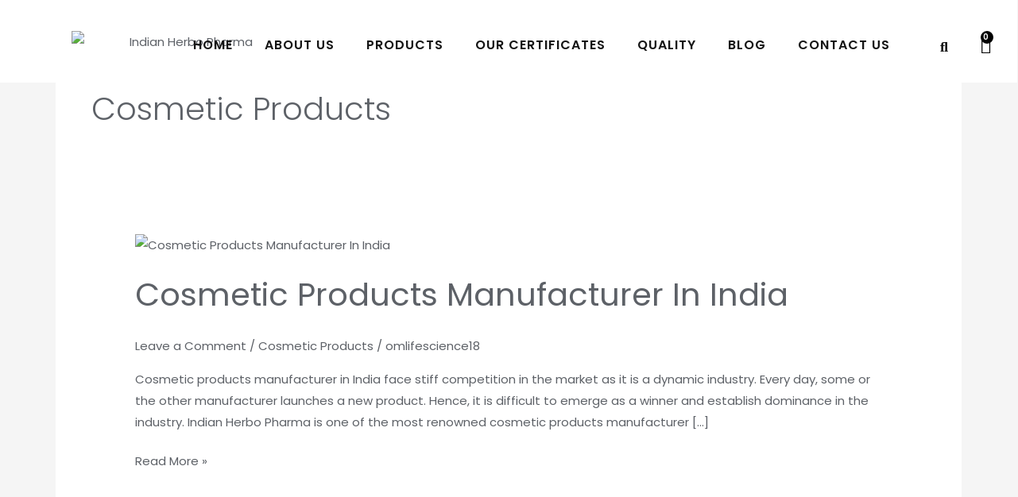

--- FILE ---
content_type: text/css
request_url: https://indianherbopharma.com/wp-content/uploads/elementor/css/post-3291.css?ver=1747208979
body_size: 1428
content:
.elementor-3291 .elementor-element.elementor-element-1996baae > .elementor-container{max-width:1600px;}.elementor-3291 .elementor-element.elementor-element-1996baae > .elementor-container > .elementor-column > .elementor-widget-wrap{align-content:center;align-items:center;}.elementor-3291 .elementor-element.elementor-element-1996baae:not(.elementor-motion-effects-element-type-background), .elementor-3291 .elementor-element.elementor-element-1996baae > .elementor-motion-effects-container > .elementor-motion-effects-layer{background-color:#FFFFFF;}.elementor-3291 .elementor-element.elementor-element-1996baae{transition:background 0.3s, border 0.3s, border-radius 0.3s, box-shadow 0.3s;margin-top:0px;margin-bottom:-100px;padding:20px 0px 20px 90px;}.elementor-3291 .elementor-element.elementor-element-1996baae > .elementor-background-overlay{transition:background 0.3s, border-radius 0.3s, opacity 0.3s;}.elementor-3291 .elementor-element.elementor-element-4dd2f349 > .elementor-element-populated{padding:0px 0px 0px 0px;}.elementor-3291 .elementor-element.elementor-element-4dd2f349{z-index:2;}.elementor-3291 .elementor-element.elementor-element-5bce8246 > .elementor-element-populated{margin:0px 0px 0px 0px;--e-column-margin-right:0px;--e-column-margin-left:0px;padding:10px 0px 0px 0px;}.elementor-3291 .elementor-element.elementor-element-2dc2efd8 .elementor-menu-toggle{margin-left:auto;background-color:#02010100;}.elementor-3291 .elementor-element.elementor-element-2dc2efd8 .elementor-nav-menu .elementor-item{font-size:16px;font-weight:600;text-transform:uppercase;letter-spacing:1px;}.elementor-3291 .elementor-element.elementor-element-2dc2efd8 .elementor-nav-menu--main .elementor-item{color:#141414;fill:#141414;}.elementor-3291 .elementor-element.elementor-element-2dc2efd8 .elementor-nav-menu--main .elementor-item:hover,
					.elementor-3291 .elementor-element.elementor-element-2dc2efd8 .elementor-nav-menu--main .elementor-item.elementor-item-active,
					.elementor-3291 .elementor-element.elementor-element-2dc2efd8 .elementor-nav-menu--main .elementor-item.highlighted,
					.elementor-3291 .elementor-element.elementor-element-2dc2efd8 .elementor-nav-menu--main .elementor-item:focus{color:#A8ACB2;fill:#A8ACB2;}.elementor-3291 .elementor-element.elementor-element-2dc2efd8 .elementor-nav-menu--main .elementor-item.elementor-item-active{color:#141414;}.elementor-3291 .elementor-element.elementor-element-2dc2efd8 .elementor-nav-menu--dropdown a, .elementor-3291 .elementor-element.elementor-element-2dc2efd8 .elementor-menu-toggle{color:#141414;}.elementor-3291 .elementor-element.elementor-element-2dc2efd8 .elementor-nav-menu--dropdown{background-color:#FFFFFF;border-radius:3px 3px 3px 3px;}.elementor-3291 .elementor-element.elementor-element-2dc2efd8 .elementor-nav-menu--dropdown a:hover,
					.elementor-3291 .elementor-element.elementor-element-2dc2efd8 .elementor-nav-menu--dropdown a.elementor-item-active,
					.elementor-3291 .elementor-element.elementor-element-2dc2efd8 .elementor-nav-menu--dropdown a.highlighted,
					.elementor-3291 .elementor-element.elementor-element-2dc2efd8 .elementor-menu-toggle:hover{color:#FFFFFF;}.elementor-3291 .elementor-element.elementor-element-2dc2efd8 .elementor-nav-menu--dropdown a:hover,
					.elementor-3291 .elementor-element.elementor-element-2dc2efd8 .elementor-nav-menu--dropdown a.elementor-item-active,
					.elementor-3291 .elementor-element.elementor-element-2dc2efd8 .elementor-nav-menu--dropdown a.highlighted{background-color:#141414;}.elementor-3291 .elementor-element.elementor-element-2dc2efd8 .elementor-nav-menu--dropdown a.elementor-item-active{color:#FFFFFF;background-color:#141414;}.elementor-3291 .elementor-element.elementor-element-2dc2efd8 .elementor-nav-menu--dropdown .elementor-item, .elementor-3291 .elementor-element.elementor-element-2dc2efd8 .elementor-nav-menu--dropdown  .elementor-sub-item{font-family:"Maven Pro", Sans-serif;font-size:13px;font-weight:500;text-transform:uppercase;letter-spacing:1.5px;}.elementor-3291 .elementor-element.elementor-element-2dc2efd8 .elementor-nav-menu--dropdown li:first-child a{border-top-left-radius:3px;border-top-right-radius:3px;}.elementor-3291 .elementor-element.elementor-element-2dc2efd8 .elementor-nav-menu--dropdown li:last-child a{border-bottom-right-radius:3px;border-bottom-left-radius:3px;}.elementor-3291 .elementor-element.elementor-element-2dc2efd8 div.elementor-menu-toggle{color:#141414;}.elementor-3291 .elementor-element.elementor-element-2dc2efd8 div.elementor-menu-toggle svg{fill:#141414;}.elementor-3291 .elementor-element.elementor-element-2dc2efd8 div.elementor-menu-toggle:hover{color:#7A7A7A;}.elementor-3291 .elementor-element.elementor-element-2dc2efd8 div.elementor-menu-toggle:hover svg{fill:#7A7A7A;}.elementor-3291 .elementor-element.elementor-element-2dc2efd8 > .elementor-widget-container{margin:0px 0px 0px 0px;padding:0px 0px 0px 0px;}.elementor-3291 .elementor-element.elementor-element-5a07d6d > .elementor-element-populated{margin:0px 0px 0px 0px;--e-column-margin-right:0px;--e-column-margin-left:0px;padding:10px 0px 0px 0px;}.elementor-3291 .elementor-element.elementor-element-5a07d6d{z-index:2;}.elementor-3291 .elementor-element.elementor-element-53a525b8 .elementor-search-form{text-align:center;}.elementor-3291 .elementor-element.elementor-element-53a525b8 .elementor-search-form__toggle{--e-search-form-toggle-size:33px;--e-search-form-toggle-color:#141414;--e-search-form-toggle-background-color:#03020200;}.elementor-3291 .elementor-element.elementor-element-53a525b8.elementor-search-form--skin-full_screen .elementor-search-form__container{background-color:#FFFFFFBF;}.elementor-3291 .elementor-element.elementor-element-53a525b8 input[type="search"].elementor-search-form__input{font-family:"Poppins", Sans-serif;font-weight:400;}.elementor-3291 .elementor-element.elementor-element-53a525b8 .elementor-search-form__input,
					.elementor-3291 .elementor-element.elementor-element-53a525b8 .elementor-search-form__icon,
					.elementor-3291 .elementor-element.elementor-element-53a525b8 .elementor-lightbox .dialog-lightbox-close-button,
					.elementor-3291 .elementor-element.elementor-element-53a525b8 .elementor-lightbox .dialog-lightbox-close-button:hover,
					.elementor-3291 .elementor-element.elementor-element-53a525b8.elementor-search-form--skin-full_screen input[type="search"].elementor-search-form__input{color:#141414;fill:#141414;}.elementor-3291 .elementor-element.elementor-element-53a525b8:not(.elementor-search-form--skin-full_screen) .elementor-search-form__container{border-radius:3px;}.elementor-3291 .elementor-element.elementor-element-53a525b8.elementor-search-form--skin-full_screen input[type="search"].elementor-search-form__input{border-radius:3px;}.elementor-3291 .elementor-element.elementor-element-53a525b8 > .elementor-widget-container{margin:3px 0px 0px 0px;padding:0px 0px 0px 0px;}.elementor-3291 .elementor-element.elementor-element-53a525b8{z-index:0;}.elementor-3291 .elementor-element.elementor-element-7ac37872 > .elementor-element-populated{margin:0px 0px 0px 0px;--e-column-margin-right:0px;--e-column-margin-left:0px;padding:10px 0px 0px 0px;}.elementor-3291 .elementor-element.elementor-element-7ac37872{z-index:1;}.elementor-3291 .elementor-element.elementor-element-5248677a{--main-alignment:center;--divider-style:solid;--subtotal-divider-style:solid;--elementor-remove-from-cart-button:none;--remove-from-cart-button:block;--toggle-button-icon-color:#000000;--toggle-button-hover-background-color:#02010100;--toggle-button-border-width:0px;--toggle-icon-size:22px;--items-indicator-text-color:#FFFFFF;--items-indicator-background-color:#000000;--cart-border-style:none;--menu-cart-subtotal-color:#141414;--product-price-color:#141414;--divider-color:#EEEEEE;--subtotal-divider-color:#EEEEEE;--cart-footer-layout:1fr 1fr;--products-max-height-sidecart:calc(100vh - 240px);--products-max-height-minicart:calc(100vh - 385px);--view-cart-button-text-color:#FFFFFF;--view-cart-button-background-color:#141414;--checkout-button-text-color:#FFFFFF;--checkout-button-background-color:#141414;z-index:1;}.elementor-3291 .elementor-element.elementor-element-5248677a .elementor-menu-cart__subtotal{font-family:"Poppins", Sans-serif;font-weight:400;}.elementor-3291 .elementor-element.elementor-element-5248677a .widget_shopping_cart_content{--subtotal-divider-left-width:0;--subtotal-divider-right-width:0;}.elementor-3291 .elementor-element.elementor-element-5248677a .elementor-menu-cart__product-name a{font-family:"Poppins", Sans-serif;font-size:18px;font-weight:600;color:#141414;}.elementor-3291 .elementor-element.elementor-element-5248677a .elementor-menu-cart__footer-buttons .elementor-button{font-family:"Roboto", Sans-serif;font-size:12px;font-weight:600;}.elementor-3291 .elementor-element.elementor-element-5248677a > .elementor-widget-container{margin:0px 0px 0px -18px;padding:0px 0px 0px 0px;}.elementor-3291 .elementor-element.elementor-element-ac62d6e > .elementor-container{max-width:1600px;}.elementor-3291 .elementor-element.elementor-element-ac62d6e > .elementor-container > .elementor-column > .elementor-widget-wrap{align-content:center;align-items:center;}.elementor-3291 .elementor-element.elementor-element-ac62d6e:not(.elementor-motion-effects-element-type-background), .elementor-3291 .elementor-element.elementor-element-ac62d6e > .elementor-motion-effects-container > .elementor-motion-effects-layer{background-color:#FFFFFF;}.elementor-3291 .elementor-element.elementor-element-ac62d6e{transition:background 0.3s, border 0.3s, border-radius 0.3s, box-shadow 0.3s;margin-top:100px;margin-bottom:0px;padding:20px 0px 20px 90px;}.elementor-3291 .elementor-element.elementor-element-ac62d6e > .elementor-background-overlay{transition:background 0.3s, border-radius 0.3s, opacity 0.3s;}.elementor-3291 .elementor-element.elementor-element-5fa93e2 > .elementor-element-populated{padding:0px 0px 0px 0px;}.elementor-3291 .elementor-element.elementor-element-5fa93e2{z-index:2;}.elementor-3291 .elementor-element.elementor-element-7d71cb0 > .elementor-element-populated{margin:0px 0px 0px 0px;--e-column-margin-right:0px;--e-column-margin-left:0px;padding:10px 0px 0px 0px;}.elementor-3291 .elementor-element.elementor-element-b7d3d91{--main-alignment:center;--divider-style:solid;--subtotal-divider-style:solid;--elementor-remove-from-cart-button:none;--remove-from-cart-button:block;--toggle-button-icon-color:#000000;--toggle-button-hover-background-color:#02010100;--toggle-button-border-width:0px;--toggle-icon-size:22px;--items-indicator-text-color:#FFFFFF;--items-indicator-background-color:#000000;--cart-border-style:none;--menu-cart-subtotal-color:#141414;--product-price-color:#141414;--divider-color:#EEEEEE;--subtotal-divider-color:#EEEEEE;--cart-footer-layout:1fr 1fr;--products-max-height-sidecart:calc(100vh - 240px);--products-max-height-minicart:calc(100vh - 385px);--view-cart-button-text-color:#FFFFFF;--view-cart-button-background-color:#141414;--checkout-button-text-color:#FFFFFF;--checkout-button-background-color:#141414;z-index:1;}.elementor-3291 .elementor-element.elementor-element-b7d3d91 .elementor-menu-cart__subtotal{font-family:"Poppins", Sans-serif;font-weight:400;}.elementor-3291 .elementor-element.elementor-element-b7d3d91 .widget_shopping_cart_content{--subtotal-divider-left-width:0;--subtotal-divider-right-width:0;}.elementor-3291 .elementor-element.elementor-element-b7d3d91 .elementor-menu-cart__product-name a{font-family:"Poppins", Sans-serif;font-size:18px;font-weight:600;color:#141414;}.elementor-3291 .elementor-element.elementor-element-b7d3d91 .elementor-menu-cart__footer-buttons .elementor-button{font-family:"Roboto", Sans-serif;font-size:12px;font-weight:600;}.elementor-3291 .elementor-element.elementor-element-b7d3d91 > .elementor-widget-container{margin:0px 0px 0px -18px;padding:0px 0px 0px 0px;}.elementor-3291 .elementor-element.elementor-element-d14a32e > .elementor-element-populated{margin:0px 0px 0px 0px;--e-column-margin-right:0px;--e-column-margin-left:0px;padding:10px 0px 0px 0px;}.elementor-3291 .elementor-element.elementor-element-d14a32e{z-index:2;}.elementor-3291 .elementor-element.elementor-element-52fc9eb .elementor-search-form{text-align:center;}.elementor-3291 .elementor-element.elementor-element-52fc9eb .elementor-search-form__toggle{--e-search-form-toggle-size:33px;--e-search-form-toggle-color:#141414;--e-search-form-toggle-background-color:#03020200;}.elementor-3291 .elementor-element.elementor-element-52fc9eb.elementor-search-form--skin-full_screen .elementor-search-form__container{background-color:#FFFFFFBF;}.elementor-3291 .elementor-element.elementor-element-52fc9eb input[type="search"].elementor-search-form__input{font-family:"Poppins", Sans-serif;font-weight:400;}.elementor-3291 .elementor-element.elementor-element-52fc9eb .elementor-search-form__input,
					.elementor-3291 .elementor-element.elementor-element-52fc9eb .elementor-search-form__icon,
					.elementor-3291 .elementor-element.elementor-element-52fc9eb .elementor-lightbox .dialog-lightbox-close-button,
					.elementor-3291 .elementor-element.elementor-element-52fc9eb .elementor-lightbox .dialog-lightbox-close-button:hover,
					.elementor-3291 .elementor-element.elementor-element-52fc9eb.elementor-search-form--skin-full_screen input[type="search"].elementor-search-form__input{color:#141414;fill:#141414;}.elementor-3291 .elementor-element.elementor-element-52fc9eb:not(.elementor-search-form--skin-full_screen) .elementor-search-form__container{border-radius:3px;}.elementor-3291 .elementor-element.elementor-element-52fc9eb.elementor-search-form--skin-full_screen input[type="search"].elementor-search-form__input{border-radius:3px;}.elementor-3291 .elementor-element.elementor-element-52fc9eb > .elementor-widget-container{margin:3px 0px 0px 0px;padding:0px 0px 0px 0px;}.elementor-3291 .elementor-element.elementor-element-52fc9eb{z-index:0;}.elementor-3291 .elementor-element.elementor-element-6daf59d > .elementor-element-populated{margin:0px 0px 0px 0px;--e-column-margin-right:0px;--e-column-margin-left:0px;padding:10px 0px 0px 0px;}.elementor-3291 .elementor-element.elementor-element-6daf59d{z-index:1;}.elementor-3291 .elementor-element.elementor-element-df60400 .elementor-menu-toggle{margin-left:auto;background-color:#02010100;}.elementor-3291 .elementor-element.elementor-element-df60400 .elementor-nav-menu .elementor-item{font-size:16px;font-weight:600;text-transform:uppercase;letter-spacing:1px;}.elementor-3291 .elementor-element.elementor-element-df60400 .elementor-nav-menu--main .elementor-item{color:#141414;fill:#141414;}.elementor-3291 .elementor-element.elementor-element-df60400 .elementor-nav-menu--main .elementor-item:hover,
					.elementor-3291 .elementor-element.elementor-element-df60400 .elementor-nav-menu--main .elementor-item.elementor-item-active,
					.elementor-3291 .elementor-element.elementor-element-df60400 .elementor-nav-menu--main .elementor-item.highlighted,
					.elementor-3291 .elementor-element.elementor-element-df60400 .elementor-nav-menu--main .elementor-item:focus{color:#A8ACB2;fill:#A8ACB2;}.elementor-3291 .elementor-element.elementor-element-df60400 .elementor-nav-menu--main .elementor-item.elementor-item-active{color:#141414;}.elementor-3291 .elementor-element.elementor-element-df60400 .elementor-nav-menu--dropdown a, .elementor-3291 .elementor-element.elementor-element-df60400 .elementor-menu-toggle{color:#141414;}.elementor-3291 .elementor-element.elementor-element-df60400 .elementor-nav-menu--dropdown{background-color:#FFFFFF;border-radius:3px 3px 3px 3px;}.elementor-3291 .elementor-element.elementor-element-df60400 .elementor-nav-menu--dropdown a:hover,
					.elementor-3291 .elementor-element.elementor-element-df60400 .elementor-nav-menu--dropdown a.elementor-item-active,
					.elementor-3291 .elementor-element.elementor-element-df60400 .elementor-nav-menu--dropdown a.highlighted,
					.elementor-3291 .elementor-element.elementor-element-df60400 .elementor-menu-toggle:hover{color:#FFFFFF;}.elementor-3291 .elementor-element.elementor-element-df60400 .elementor-nav-menu--dropdown a:hover,
					.elementor-3291 .elementor-element.elementor-element-df60400 .elementor-nav-menu--dropdown a.elementor-item-active,
					.elementor-3291 .elementor-element.elementor-element-df60400 .elementor-nav-menu--dropdown a.highlighted{background-color:#141414;}.elementor-3291 .elementor-element.elementor-element-df60400 .elementor-nav-menu--dropdown a.elementor-item-active{color:#FFFFFF;background-color:#141414;}.elementor-3291 .elementor-element.elementor-element-df60400 .elementor-nav-menu--dropdown .elementor-item, .elementor-3291 .elementor-element.elementor-element-df60400 .elementor-nav-menu--dropdown  .elementor-sub-item{font-family:"Maven Pro", Sans-serif;font-size:13px;font-weight:500;text-transform:uppercase;letter-spacing:1.5px;}.elementor-3291 .elementor-element.elementor-element-df60400 .elementor-nav-menu--dropdown li:first-child a{border-top-left-radius:3px;border-top-right-radius:3px;}.elementor-3291 .elementor-element.elementor-element-df60400 .elementor-nav-menu--dropdown li:last-child a{border-bottom-right-radius:3px;border-bottom-left-radius:3px;}.elementor-3291 .elementor-element.elementor-element-df60400 div.elementor-menu-toggle{color:#141414;}.elementor-3291 .elementor-element.elementor-element-df60400 div.elementor-menu-toggle svg{fill:#141414;}.elementor-3291 .elementor-element.elementor-element-df60400 div.elementor-menu-toggle:hover{color:#7A7A7A;}.elementor-3291 .elementor-element.elementor-element-df60400 div.elementor-menu-toggle:hover svg{fill:#7A7A7A;}.elementor-3291 .elementor-element.elementor-element-df60400 > .elementor-widget-container{margin:0px 0px 0px 0px;padding:0px 0px 0px 0px;}@media(max-width:1024px){.elementor-3291 .elementor-element.elementor-element-1996baae{margin-top:0px;margin-bottom:0px;padding:5px 10px 0px 50px;}.elementor-3291 .elementor-element.elementor-element-2dc2efd8{z-index:3;}.elementor-3291 .elementor-element.elementor-element-5a07d6d > .elementor-element-populated{margin:11px 0px 0px -6px;--e-column-margin-right:0px;--e-column-margin-left:-6px;padding:0px 0px 0px 0px;}.elementor-3291 .elementor-element.elementor-element-53a525b8 > .elementor-widget-container{margin:0px 0px 0px 43px;padding:0px 0px 0px 0px;}.elementor-3291 .elementor-element.elementor-element-5248677a > .elementor-widget-container{margin:-4px 0px 0px 0px;padding:0px 0px 0px 0px;}.elementor-3291 .elementor-element.elementor-element-ac62d6e{margin-top:0px;margin-bottom:0px;padding:5px 10px 0px 50px;}.elementor-3291 .elementor-element.elementor-element-b7d3d91 > .elementor-widget-container{margin:-4px 0px 0px 0px;padding:0px 0px 0px 0px;}.elementor-3291 .elementor-element.elementor-element-d14a32e > .elementor-element-populated{margin:11px 0px 0px -6px;--e-column-margin-right:0px;--e-column-margin-left:-6px;padding:0px 0px 0px 0px;}.elementor-3291 .elementor-element.elementor-element-52fc9eb > .elementor-widget-container{margin:0px 0px 0px 43px;padding:0px 0px 0px 0px;}.elementor-3291 .elementor-element.elementor-element-df60400{z-index:3;}}@media(max-width:767px){.elementor-3291 .elementor-element.elementor-element-1996baae{margin-top:0px;margin-bottom:0px;padding:10px 0px 0px 0px;z-index:3;}.elementor-3291 .elementor-element.elementor-element-4dd2f349{width:40%;}.elementor-3291 .elementor-element.elementor-element-5bce8246{width:20%;}.elementor-3291 .elementor-element.elementor-element-2dc2efd8 > .elementor-widget-container{margin:-7px 0px 0px 0px;padding:0px 0px 0px 0px;}.elementor-3291 .elementor-element.elementor-element-5a07d6d{width:20%;}.elementor-3291 .elementor-element.elementor-element-5a07d6d > .elementor-element-populated{margin:0px 0px 0px 0px;--e-column-margin-right:0px;--e-column-margin-left:0px;padding:0px 0px 0px 0px;}.elementor-3291 .elementor-element.elementor-element-53a525b8 input[type="search"].elementor-search-form__input{font-size:32px;}.elementor-3291 .elementor-element.elementor-element-53a525b8 > .elementor-widget-container{margin:-7px 0px 0px 0px;padding:0px 0px 0px 0px;}.elementor-3291 .elementor-element.elementor-element-7ac37872{width:20%;}.elementor-3291 .elementor-element.elementor-element-5248677a > .elementor-widget-container{margin:0px 0px 0px 0px;padding:0px 0px 0px 0px;}.elementor-3291 .elementor-element.elementor-element-ac62d6e{margin-top:0px;margin-bottom:-80px;padding:10px 0px 0px 0px;z-index:3;}.elementor-3291 .elementor-element.elementor-element-5fa93e2{width:40%;}.elementor-3291 .elementor-element.elementor-element-7d71cb0{width:20%;}.elementor-3291 .elementor-element.elementor-element-b7d3d91 > .elementor-widget-container{margin:0px 0px 0px 0px;padding:0px 0px 0px 0px;}.elementor-3291 .elementor-element.elementor-element-d14a32e{width:20%;}.elementor-3291 .elementor-element.elementor-element-d14a32e > .elementor-element-populated{margin:0px 0px 0px 0px;--e-column-margin-right:0px;--e-column-margin-left:0px;padding:0px 0px 0px 0px;}.elementor-3291 .elementor-element.elementor-element-52fc9eb input[type="search"].elementor-search-form__input{font-size:32px;}.elementor-3291 .elementor-element.elementor-element-52fc9eb > .elementor-widget-container{margin:-7px 0px 0px 0px;padding:0px 0px 0px 0px;}.elementor-3291 .elementor-element.elementor-element-6daf59d{width:20%;}.elementor-3291 .elementor-element.elementor-element-df60400 > .elementor-widget-container{margin:-7px 0px 0px 0px;padding:0px 0px 0px 0px;}}@media(min-width:768px){.elementor-3291 .elementor-element.elementor-element-4dd2f349{width:11.157%;}.elementor-3291 .elementor-element.elementor-element-5bce8246{width:78.467%;}.elementor-3291 .elementor-element.elementor-element-5a07d6d{width:5.314%;}.elementor-3291 .elementor-element.elementor-element-7ac37872{width:4.969%;}.elementor-3291 .elementor-element.elementor-element-5fa93e2{width:14%;}.elementor-3291 .elementor-element.elementor-element-7d71cb0{width:75.624%;}.elementor-3291 .elementor-element.elementor-element-d14a32e{width:5.314%;}.elementor-3291 .elementor-element.elementor-element-6daf59d{width:4.969%;}}@media(max-width:1024px) and (min-width:768px){.elementor-3291 .elementor-element.elementor-element-4dd2f349{width:75%;}.elementor-3291 .elementor-element.elementor-element-5bce8246{width:5%;}.elementor-3291 .elementor-element.elementor-element-5a07d6d{width:5%;}.elementor-3291 .elementor-element.elementor-element-7ac37872{width:10%;}.elementor-3291 .elementor-element.elementor-element-5fa93e2{width:75%;}.elementor-3291 .elementor-element.elementor-element-7d71cb0{width:5%;}.elementor-3291 .elementor-element.elementor-element-d14a32e{width:5%;}.elementor-3291 .elementor-element.elementor-element-6daf59d{width:10%;}}